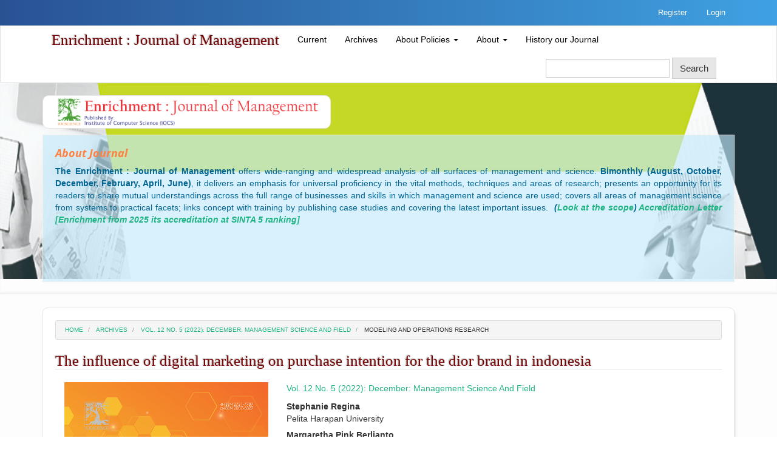

--- FILE ---
content_type: text/html; charset=utf-8
request_url: https://enrichment.iocspublisher.org/index.php/enrichment/article/view/989
body_size: 15735
content:


<!DOCTYPE html>
<html lang="en-US" xml:lang="en-US">
<head>
	<meta http-equiv="Content-Type" content="text/html; charset=utf-8">
	<meta name="viewport" content="width=device-width, initial-scale=1.0">
	<title>
		The influence of digital marketing on purchase intention for the dior brand in indonesia			| Enrichment : Journal of Management
			</title>
	<meta name="generator" content="The influence of digital marketing on purchase intention for the dior brand in indonesia			| Enrichment : Journal of Management - Academic Free ver 2.1 by openjournaltheme.com">
		
<meta name="generator" content="Open Journal Systems 3.1.2.4">
<meta name="google-site-verification" content="LYumW7X6kPi_kF40WRJGPZ84Dw_8m1FBlqpmvRiYqeI" />
<link rel="icon" href="https://enrichment.iocspublisher.org/public/journals/1/favicon_en_US.png">
<link rel="schema.DC" href="http://purl.org/dc/elements/1.1/" />
<meta name="DC.Creator.PersonalName" content="Stephanie Regina"/>
<meta name="DC.Creator.PersonalName" content="Margaretha Pink Berlianto"/>
<meta name="DC.Date.created" scheme="ISO8601" content="2022-12-30"/>
<meta name="DC.Date.dateSubmitted" scheme="ISO8601" content="2022-12-14"/>
<meta name="DC.Date.issued" scheme="ISO8601" content="2022-10-31"/>
<meta name="DC.Date.modified" scheme="ISO8601" content="2022-12-31"/>
<meta name="DC.Description" xml:lang="en" content="The digital world is growing, especially in digital marketing or social media. Thus, many brands immediately decide to explore social media and develop digital marketing strategies, the efficiency of which is tracked to increase improvement. This study aims to understand the influence of social media marketing, consumer attitude, nature of the message, brand equity, perceived social value, utilitarian value, and economic value on purchase intention of the Dior brand in Indonesia. This research is causal research using a descriptive quantitative approach. The population used in this study were people who had never shopped at Dior in Indonesia, while the sample taken was 240 people. This research is sourced from primary data obtained through questionnaires. The data analysis technique used in this research is Structural Equation Modeling (SEM) analysis using Partial Least Square (PLS) program. The results of this study indicate that brand equity and economic value positively affect purchase intention. Meanwhile, social media marketing, customer attitude, nature of the message, perceived social value, and utilitarian value do not affect purchase intention. The contribution of this research is expected to be a consideration and input for the Dior brand in Indonesia to increase the factors that influence purchase intention on the Dior brand."/>
<meta name="DC.Format" scheme="IMT" content="application/pdf"/>
<meta name="DC.Identifier" content="989"/>
<meta name="DC.Identifier.pageNumber" content="4500-4510"/>
<meta name="DC.Identifier.DOI" content="10.35335/enrichment.v12i5.989"/>
<meta name="DC.Identifier.URI" content="https://enrichment.iocspublisher.org/index.php/enrichment/article/view/989"/>
<meta name="DC.Language" scheme="ISO639-1" content="en"/>
<meta name="DC.Rights" content="Copyright (c) 2022 Stephanie Regina, Margaretha Pink Berlianto"/>
<meta name="DC.Rights" content=""/>
<meta name="DC.Source" content="Enrichment : Journal of Management"/>
<meta name="DC.Source.ISSN" content="2721-7787"/>
<meta name="DC.Source.Issue" content="5"/>
<meta name="DC.Source.Volume" content="12"/>
<meta name="DC.Source.URI" content="https://enrichment.iocspublisher.org/index.php/enrichment"/>
<meta name="DC.Subject" xml:lang="en" content="Digital Marketing"/>
<meta name="DC.Subject" xml:lang="en" content="Social Media"/>
<meta name="DC.Subject" xml:lang="en" content="Luxury Brand"/>
<meta name="DC.Subject" xml:lang="en" content="Dior"/>
<meta name="DC.Subject" xml:lang="en" content="Purchase Intention"/>
<meta name="DC.Title" content="The influence of digital marketing on purchase intention for the dior brand in indonesia"/>
<meta name="DC.Type" content="Text.Serial.Journal"/>
<meta name="DC.Type.articleType" content="Modeling and operations research"/>
<meta name="gs_meta_revision" content="1.1"/>
<meta name="citation_journal_title" content="Enrichment : Journal of Management"/>
<meta name="citation_journal_abbrev" content="1"/>
<meta name="citation_issn" content="2721-7787"/> 
<meta name="citation_author" content="Stephanie Regina"/>
<meta name="citation_author_institution" content="Pelita Harapan University"/>
<meta name="citation_author" content="Margaretha Pink Berlianto"/>
<meta name="citation_author_institution" content="Pelita Harapan University"/>
<meta name="citation_title" content="The influence of digital marketing on purchase intention for the dior brand in indonesia"/>
<meta name="citation_date" content="2022/12/30"/>
<meta name="citation_volume" content="12"/>
<meta name="citation_issue" content="5"/>
<meta name="citation_firstpage" content="4500"/>
<meta name="citation_lastpage" content="4510"/>
<meta name="citation_doi" content="10.35335/enrichment.v12i5.989"/>
<meta name="citation_abstract_html_url" content="https://enrichment.iocspublisher.org/index.php/enrichment/article/view/989"/>
<meta name="citation_language" content="en"/>
<meta name="citation_keywords" xml:lang="en" content="Digital Marketing"/>
<meta name="citation_keywords" xml:lang="en" content="Social Media"/>
<meta name="citation_keywords" xml:lang="en" content="Luxury Brand"/>
<meta name="citation_keywords" xml:lang="en" content="Dior"/>
<meta name="citation_keywords" xml:lang="en" content="Purchase Intention"/>
<meta name="citation_pdf_url" content="https://enrichment.iocspublisher.org/index.php/enrichment/article/download/989/787"/>
	<link rel="stylesheet" href="https://enrichment.iocspublisher.org/index.php/enrichment/$$$call$$$/page/page/css?name=bootstrap" type="text/css" /><link rel="stylesheet" href="https://enrichment.iocspublisher.org/plugins/themes/academic_free/styles/academic_free.css?v=3.1.2.4" type="text/css" /><link rel="stylesheet" href="https://enrichment.iocspublisher.org/plugins/themes/academic_free/styles/header/blue.css?v=3.1.2.4" type="text/css" /><link rel="stylesheet" href="https://enrichment.iocspublisher.org/plugins/generic/orcidProfile/css/orcidProfile.css?v=3.1.2.4" type="text/css" /><link rel="stylesheet" href="https://enrichment.iocspublisher.org/public/journals/1/styleSheet.css?v=3.1.2.4" type="text/css" />
</head>
<body class="pkp_page_article pkp_op_view has_site_logo">
	<div class="pkp_structure_page">

		<nav id="accessibility-nav" class="sr-only" role="navigation" aria-labelled-by="accessible-menu-label">
			<div id="accessible-menu-label">
				Quick jump to page content
			</div>
			<ul>
			  <li><a href="#main-navigation">Main Navigation</a></li>
			  <li><a href="#main-content">Main Content</a></li>
			  <li><a href="#sidebar">Sidebar</a></li>
			</ul>
		</nav>

				<header class="navbar navbar-default" id="headerNavigationContainer" role="banner">

						<div class="user_navigation">
			<div class="container">
				<div class="row">
					<nav aria-label="User Navigation">
						
				<ul id="navigationUser" class="nav nav-pills tab-list pull-right">
														<li class="">
				<a href="https://enrichment.iocspublisher.org/index.php/enrichment/user/register">
					Register
									</a>
							</li>
														<li class="">
				<a href="https://enrichment.iocspublisher.org/index.php/enrichment/login">
					Login
									</a>
							</li>
										</ul>
		
					</nav>
				</div><!-- .row -->
			</div><!-- .container-fluid -->
			</div>


			<div class="site_header">
			<div class="container">

				<div class="navbar-header">

										<button type="button" class="navbar-toggle collapsed" data-toggle="collapse" data-target="#nav-menu" aria-expanded="false" aria-controls="navbar">
						<span class="sr-only">Toggle navigation</span>
						<span class="icon-bar"></span>
						<span class="icon-bar"></span>
						<span class="icon-bar"></span>
					</button>

																<div class="site-name">
																
													<a href="															https://enrichment.iocspublisher.org/index.php/index
													" class="navbar-brand">Enrichment : Journal of Management</a>
																	</div>
					
				</div>

								
									<nav id="nav-menu" class="navbar-collapse collapse" aria-label="Site Navigation">
																	
				<ul id="main-navigation" class="nav navbar-nav">
														<li class="">
				<a href="https://enrichment.iocspublisher.org/index.php/enrichment/issue/current">
					Current
									</a>
							</li>
														<li class="">
				<a href="https://enrichment.iocspublisher.org/index.php/enrichment/issue/archive">
					Archives
									</a>
							</li>
																												<li class=" dropdown">
				<a href="https://enrichment.iocspublisher.org/index.php/enrichment/p" class="dropdown-toggle" data-toggle="dropdown" role="button" aria-haspopup="true" aria-expanded="false">
					About Policies
											<span class="caret"></span>
									</a>
									<ul class="dropdown-menu ">
																					<li class="">
									<a href="https://enrichment.iocspublisher.org/index.php/enrichment/ICP">
										Informed Consent policy
									</a>
								</li>
																												<li class="">
									<a href="https://enrichment.iocspublisher.org/index.php/enrichment/animal">
										Policies on Conflict of Interest, Human and Animal rights, and Informed Consent
									</a>
								</li>
																												<li class="">
									<a href="https://enrichment.iocspublisher.org/index.php/enrichment/pri">
										Privacy Policy
									</a>
								</li>
																												<li class="">
									<a href="https://enrichment.iocspublisher.org/index.php/enrichment/obli">
										Author's Rights and Obligations
									</a>
								</li>
																												<li class="">
									<a href="https://enrichment.iocspublisher.org/index.php/enrichment/rpp">
										Peer Review Policy
									</a>
								</li>
																												<li class="">
									<a href="https://enrichment.iocspublisher.org/index.php/enrichment/pe">
										Publishing Ethics
									</a>
								</li>
																												<li class="">
									<a href="https://enrichment.iocspublisher.org/index.php/enrichment/sic">
										Statement of Informed Consent
									</a>
								</li>
																												<li class="">
									<a href="https://enrichment.iocspublisher.org/index.php/enrichment/sap">
										Self-Archiving Policies
									</a>
								</li>
																												<li class="">
									<a href="https://enrichment.iocspublisher.org/index.php/enrichment/ppol">
										Plagiarism Policy
									</a>
								</li>
																												<li class="">
									<a href="https://enrichment.iocspublisher.org/index.php/enrichment/li">
										License Information
									</a>
								</li>
																												<li class="">
									<a href="https://enrichment.iocspublisher.org/index.php/enrichment/eprp">
										Editorial & Peer Review Process
									</a>
								</li>
																												<li class="">
									<a href="https://enrichment.iocspublisher.org/index.php/enrichment/step">
										Publishing with Iocspublisher: step-by-step
									</a>
								</li>
																												<li class="">
									<a href="https://enrichment.iocspublisher.org/index.php/enrichment/EP">
										Editorial Policies
									</a>
								</li>
																												<li class="">
									<a href="https://enrichment.iocspublisher.org/index.php/enrichment/ASP">
										Advertising Policy
									</a>
								</li>
																												<li class="">
									<a href="https://enrichment.iocspublisher.org/index.php/enrichment/pp">
										Policy of Screening for Plagiarism
									</a>
								</li>
																												<li class="">
									<a href="https://enrichment.iocspublisher.org/index.php/enrichment/CRCR">
										Corrections, Retractions & Expressions of Concern
									</a>
								</li>
																												<li class="">
									<a href="https://enrichment.iocspublisher.org/index.php/enrichment/DSP">
										Data Sharing Solicy
									</a>
								</li>
																		</ul>
							</li>
																					<li class=" dropdown">
				<a href="https://enrichment.iocspublisher.org/index.php/enrichment/about" class="dropdown-toggle" data-toggle="dropdown" role="button" aria-haspopup="true" aria-expanded="false">
					About
											<span class="caret"></span>
									</a>
									<ul class="dropdown-menu ">
																					<li class="">
									<a href="https://enrichment.iocspublisher.org/index.php/enrichment/about">
										About the Journal
									</a>
								</li>
																												<li class="">
									<a href="https://enrichment.iocspublisher.org/index.php/enrichment/about/submissions">
										Submissions
									</a>
								</li>
																												<li class="">
									<a href="https://enrichment.iocspublisher.org/index.php/enrichment/about/editorialTeam">
										Editorial Team
									</a>
								</li>
																												<li class="">
									<a href="https://enrichment.iocspublisher.org/index.php/enrichment/about/privacy">
										Privacy Statement
									</a>
								</li>
																												<li class="">
									<a href="https://enrichment.iocspublisher.org/index.php/enrichment/about/contact">
										Contact
									</a>
								</li>
																		</ul>
							</li>
														<li class="">
				<a href="https://enrichment.iocspublisher.org/index.php/enrichment/histori">
					History our Journal
									</a>
							</li>
			</ul>
		
				

																			<div class="pull-md-right">
								<form class="navbar-form navbar-left" role="search" method="post" action="https://enrichment.iocspublisher.org/index.php/enrichment/search/search">
  <div class="form-group">
    <input class="form-control" name="query" value="" type="text" aria-label="Search Query" placeholder="">
  </div>
  <button type="submit" class="btn btn-default">Search</button>
</form>
							</div>
											</nav>
				
			</div><!-- .pkp_head_wrapper -->

			</div>


		</header><!-- .pkp_structure_head -->



		<div class="row journal_index">


			<div class="container">
				<div class="col-md-5 site_logo">
					
															<img style='width:100%; border="0"' src="https://enrichment.iocspublisher.org/public/journals/1/pageHeaderLogoImage_en_US.png" alt="Page Header Logo">
									</div>	
				
				
			</div>	



			
				<div class="container">
					<div class="col-md-12 about_journal">
						<h1>About Journal </h1>
						<p>
						<p align="justify"><strong>The Enrichment : Journal of Management</strong> offers wide-ranging and widespread analysis of all surfaces of management and science. <strong>Bimonthly (August, October, December, February, April, June)</strong>, it delivers an emphasis for universal proficiency in the vital methods, techniques and areas of research; presents an opportunity for its readers to share mutual understandings across the full range of businesses and skills in which management and science are used; covers all areas of management science from systems to practical facets; links concept with training by publishing case studies and covering the latest important issues.<strong><em> &nbsp;(<a href="http://enrichment.iocspublisher.org/index.php/enrichment/EP#focusAndScope">Look at the scope</a>) <a href="https://okh.uin-malang.ac.id/wp-content/uploads/2022/11/SK-Hasil-Penetapan-Akreditasi-Jurnal-Ilmiah-Periode-II-Tahun-2020.pdf" target="_blank" rel="noopener">Accreditation Letter [Enrichment from 2025 its accreditation at SINTA 5 ranking]</a></em></strong></p>
<p>&nbsp;</p>
<p>&nbsp;</p>
						</p>
					</div>
				</div>



			


		</div>	

				<div class="pkp_structure_content container main_content">
				<main class="pkp_structure_main col-xs-12 col-sm-10  col-md-12  " role="main">

<div class="page page_article">
			<nav class="cmp_breadcrumbs" role="navigation" aria-label="You are here:">
	<ol class="breadcrumb">
		<li>
			<a href="https://enrichment.iocspublisher.org/index.php/enrichment/index">
				Home
			</a>
		</li>
		<li>
			<a href="https://enrichment.iocspublisher.org/index.php/enrichment/issue/archive">
				Archives
			</a>
		</li>
		<li>
			<a href="https://enrichment.iocspublisher.org/index.php/enrichment/issue/view/26">
				Vol. 12 No. 5 (2022): December: Management Science And Field
			</a>
		</li>
		<li class="active">
							Modeling and operations research
					</li>
	</ol>
</nav>
	
		
  
<article class="article-details">
	<header>
		<h1 class="page-header">
			The influence of digital marketing on purchase intention for the dior brand in indonesia
			
		
		</h1>
	</header>

	<div class="row">


		<section class="article-sidebar col-md-4">

		

						<h2 class="sr-only">##plugins.themes.academic_pro.article.sidebar##</h2>

										<div class="cover-image">
											<a href="https://enrichment.iocspublisher.org/index.php/enrichment/issue/view/26">
							<img class="img-responsive" src="https://enrichment.iocspublisher.org/public/journals/1/cover_issue_26_en_US.png">
						</a>
									</div>
			
			

		

			<div class="list-group">

													<div class="list-group-item date-published">
						<strong>Published</strong>
						Dec 30, 2022
					</div>
				
																																																													<div class="list-group-item doi">
														<span class="doi_logo"> </span>
							<a class="doi_link" href="https://doi.org/10.35335/enrichment.v12i5.989">
								https://doi.org/10.35335/enrichment.v12i5.989
							</a>
						</div>
																					</div>

			
								<div class="panel panel-default galley_list">
						<div class="panel-heading">
							<i class="fa fa-download"> </i> Download
						</div>
						<div class="panel-body">
																									<div class="download">
																																											
	
		

<a class="galley-link   pdf" href="https://enrichment.iocspublisher.org/index.php/enrichment/article/view/989/787">

		
	PDF

	</a>
																														</div>
														</div>
				</div>

												<div class="panel panel-default galley_list">
						<div class="panel-heading">
							<i class="fa fa-bar-chart"> </i> Statistic
						</div>
						<div class="panel-body">					
							<div class="item downloads_chart">
	<h3 class="label">
		Downloads
	</h3>
	<div class="value">
		<canvas class="usageStatsGraph" data-object-type="PublishedArticle" data-object-id="989"></canvas>
		<div class="usageStatsUnavailable" data-object-type="PublishedArticle" data-object-id="989">
			Download data is not yet available.
		</div>
	</div>
</div>

						</div>
				</div>
				
			
		

		</section><!-- .article-sidebar -->

		<div class="col-md-8">
			<section class="article-main">
				
								<div class="issue_detail">			
				<a class="title" href="https://enrichment.iocspublisher.org/index.php/enrichment/issue/view/26">
				Vol. 12 No. 5 (2022): December: Management Science And Field
				</a>
				</div>


								<h2 class="sr-only">##plugins.themes.academic_pro.article.main##</h2>

									<div class="authors">
													<div class="author">
							<i class="fa fa-user"> </i>
								<strong>Stephanie Regina</strong>
																	<div class="article-author-affilitation">
										Pelita Harapan University
									</div>
																							</div>
													<div class="author">
							<i class="fa fa-user"> </i>
								<strong>Margaretha Pink Berlianto</strong>
																	<div class="article-author-affilitation">
										Pelita Harapan University
									</div>
																							</div>
											</div>
				
													<div class="article-summary" id="summary">
						<h2>Abstract</h2>
						<div class="article-abstract">
							<p>The digital world is growing, especially in digital marketing or social media. Thus, many brands immediately decide to explore social media and develop digital marketing strategies, the efficiency of which is tracked to increase improvement. This study aims to understand the influence of social media marketing, consumer attitude, nature of the message, brand equity, perceived social value, utilitarian value, and economic value on purchase intention of the Dior brand in Indonesia. This research is causal research using a descriptive quantitative approach. The population used in this study were people who had never shopped at Dior in Indonesia, while the sample taken was 240 people. This research is sourced from primary data obtained through questionnaires. The data analysis technique used in this research is Structural Equation Modeling (SEM) analysis using Partial Least Square (PLS) program. The results of this study indicate that brand equity and economic value positively affect purchase intention. Meanwhile, social media marketing, customer attitude, nature of the message, perceived social value, and utilitarian value do not affect purchase intention. The contribution of this research is expected to be a consideration and input for the Dior brand in Indonesia to increase the factors that influence purchase intention on the Dior brand.</p>
						</div>
					</div>
				
								
				

			</section><!-- .article-main -->

			<section class="article-more-details">

								<h2 class="sr-only">##plugins.themes.academic_pro.article.details##</h2>

			
																																					


								

			

								
																																		
														<div class="panel panel-default how-to-cite">
						<div class="panel-heading">
							<i class="fa fa-file-text"> </i>  How to Cite
						</div>
						<div class="panel-body">
							<div id="citationOutput" role="region" aria-live="polite">
								<div class="csl-bib-body">
  <div class="csl-entry">Regina, S., &#38; Berlianto, M. P. (2022). The influence of digital marketing on purchase intention for the dior brand in indonesia. <i>Enrichment : Journal of Management</i>, <i>12</i>(5), 4500-4510. https://doi.org/10.35335/enrichment.v12i5.989</div>
</div>
							</div>
							<div class="btn-group">
							  <button type="button" class="btn btn-default dropdown-toggle" data-toggle="dropdown" aria-controls="cslCitationFormats">
							    More Citation Formats
									<span class="caret"></span>
							  </button>
							  <ul class="dropdown-menu" role="menu">
																			<li>
											<a
												aria-controls="citationOutput"
												href="https://enrichment.iocspublisher.org/index.php/enrichment/citationstylelanguage/get/acm-sig-proceedings?submissionId=989"
												data-load-citation
												data-json-href="https://enrichment.iocspublisher.org/index.php/enrichment/citationstylelanguage/get/acm-sig-proceedings?submissionId=989&amp;return=json"
											>
												ACM
											</a>
										</li>
																			<li>
											<a
												aria-controls="citationOutput"
												href="https://enrichment.iocspublisher.org/index.php/enrichment/citationstylelanguage/get/acs-nano?submissionId=989"
												data-load-citation
												data-json-href="https://enrichment.iocspublisher.org/index.php/enrichment/citationstylelanguage/get/acs-nano?submissionId=989&amp;return=json"
											>
												ACS
											</a>
										</li>
																			<li>
											<a
												aria-controls="citationOutput"
												href="https://enrichment.iocspublisher.org/index.php/enrichment/citationstylelanguage/get/apa?submissionId=989"
												data-load-citation
												data-json-href="https://enrichment.iocspublisher.org/index.php/enrichment/citationstylelanguage/get/apa?submissionId=989&amp;return=json"
											>
												APA
											</a>
										</li>
																			<li>
											<a
												aria-controls="citationOutput"
												href="https://enrichment.iocspublisher.org/index.php/enrichment/citationstylelanguage/get/associacao-brasileira-de-normas-tecnicas?submissionId=989"
												data-load-citation
												data-json-href="https://enrichment.iocspublisher.org/index.php/enrichment/citationstylelanguage/get/associacao-brasileira-de-normas-tecnicas?submissionId=989&amp;return=json"
											>
												ABNT
											</a>
										</li>
																			<li>
											<a
												aria-controls="citationOutput"
												href="https://enrichment.iocspublisher.org/index.php/enrichment/citationstylelanguage/get/chicago-author-date?submissionId=989"
												data-load-citation
												data-json-href="https://enrichment.iocspublisher.org/index.php/enrichment/citationstylelanguage/get/chicago-author-date?submissionId=989&amp;return=json"
											>
												Chicago
											</a>
										</li>
																			<li>
											<a
												aria-controls="citationOutput"
												href="https://enrichment.iocspublisher.org/index.php/enrichment/citationstylelanguage/get/harvard-cite-them-right?submissionId=989"
												data-load-citation
												data-json-href="https://enrichment.iocspublisher.org/index.php/enrichment/citationstylelanguage/get/harvard-cite-them-right?submissionId=989&amp;return=json"
											>
												Harvard
											</a>
										</li>
																			<li>
											<a
												aria-controls="citationOutput"
												href="https://enrichment.iocspublisher.org/index.php/enrichment/citationstylelanguage/get/ieee?submissionId=989"
												data-load-citation
												data-json-href="https://enrichment.iocspublisher.org/index.php/enrichment/citationstylelanguage/get/ieee?submissionId=989&amp;return=json"
											>
												IEEE
											</a>
										</li>
																			<li>
											<a
												aria-controls="citationOutput"
												href="https://enrichment.iocspublisher.org/index.php/enrichment/citationstylelanguage/get/modern-language-association?submissionId=989"
												data-load-citation
												data-json-href="https://enrichment.iocspublisher.org/index.php/enrichment/citationstylelanguage/get/modern-language-association?submissionId=989&amp;return=json"
											>
												MLA
											</a>
										</li>
																			<li>
											<a
												aria-controls="citationOutput"
												href="https://enrichment.iocspublisher.org/index.php/enrichment/citationstylelanguage/get/turabian-fullnote-bibliography?submissionId=989"
												data-load-citation
												data-json-href="https://enrichment.iocspublisher.org/index.php/enrichment/citationstylelanguage/get/turabian-fullnote-bibliography?submissionId=989&amp;return=json"
											>
												Turabian
											</a>
										</li>
																			<li>
											<a
												aria-controls="citationOutput"
												href="https://enrichment.iocspublisher.org/index.php/enrichment/citationstylelanguage/get/vancouver?submissionId=989"
												data-load-citation
												data-json-href="https://enrichment.iocspublisher.org/index.php/enrichment/citationstylelanguage/get/vancouver?submissionId=989&amp;return=json"
											>
												Vancouver
											</a>
										</li>
																  </ul>
							</div>
						</div>
					</div>
				

				

													<div class="article-references">
						<h2><i class="fa fa-bookmark-o text-primary"> </i> References</h2>
						<div class="article-references-content">
							Aaker DA. Managing brand equity. New York: The Free Press; 1991.<br />
Arnett, G. (2019, December 9). The evolution of luxury’s digital marketing playbook. Vogue Business. <br />
Asselin, C. (2019). Interview Luxe : Les Générations Y et Z ont contribué à 100% de la progression du marché du luxe en 2018. Digimind. <br />
Asselin, C. (2018). 10 tendances	pour le luxe en 2019. Digimind. <br />
Atwal, G., & Williams, A. (2017). Luxury brand marketing–the experience is everything! In Advances in luxury brand management (pp. 43-57). Palgrave Macmillan, Cham.<br />
Bain & Company, D’Arpizio, C., Levato, F., & de Montgolfier, J. (2019, January). The Future of Luxury: A Look into Tomorrow to Understand Today. <br />
Baltes, L. P. (2016). Digital marketing mix specific to the IT Field. Bulletin of  the Transilvania University of Brasov. Economic Sciences. Series V, 9(1), 33.<br />
Balteș, L.P. (2015). Content marketing - the fundamental tool of digital marketing. Bulletin of the Transilvania University of Brasov. Series V : Economic Sciences, 111-118.<br />
Batat, W.,& Frochot,I. (2014). Marketing expérientiel:comment concevoir et stimuler l'expérience client. Dunod.<br />
Batat, W. (2017). Luxe et expérience client. Dunod.<br />
Batat, W. (2019). Digital Luxury: Transforming Brands and Consumer Experiences. SAGE Publications Limited.<br />
Batat, W. (2019). Experiential Marketing: Consumer Behavior, Customer Experience and The 7Es. Routledge.<br />
Batat, W. (2019). The new luxury experience. Springer International Publishing.<br />
Bastien, V., & Kapferer, J. N. (2012). Luxe oblige. Editions Eyrolles.<br />
Bian, Q., & Forsythe, S. (2012). Purchase intention for luxury brands: A cross cultural comparison. Journal of Business Research, 65(10), 1443-1451.<br />
Boudet, J., Gregg, B., Heller, J., & Tufft, C. (2017). The heartbeat of modern marketing: Data activation & personalization.<br />
Bousquet, M. (2019). L'impact du digital dans l'évolution des stratégies des marques du secteur du luxe.<br />
Brun, A. (2017). Luxury as a Construct: An Evolutionary Perspective. In New Luxury Management: Creating and Managing Sustainable Value Across the Organization (pp. 1–17). Palgrave Macmillan.<br />
Burmann C, Jost-Benz M, Riley N. Towards an identity-based brand equity model. Journal of Business Research 2009;62:390–7<br />
Cavender, R. (2013). Management of a luxury brand: dimensions and sub-variables from a case study of LVMH. Journal of Fashion Marketing and Management. <br />
Chaffey, D., & Ellis-Chadwick, F. (2012). Digital Marketing: Strategy, Implementation and Practice (5th ed.). Pearson.<br />
Chaffey, D., & Smith, P. R. (2017). Digital marketing excellence: planning, optimizing and integrating online marketing. Taylor & Francis.<br />
Chaffey, D. (2019). Digital marketing. Pearson UK.<br />
Chevalier, M., & Mazzalovo, G. (2015). Management et Marketing du luxe-3e éd. Dunod. <br />
Chung, M., Ko, E., Joung, H., & Kim, S. J. (2018). Chatbot e-service and customer satisfaction regarding luxury brands. Journal of Business Research.<br />
Cissé-Depardon, K., & Zouari, S. (2016). Les marques de luxe à la conquête des blogs personnels de mode. Décisions Marketing, (83), 67-96.<br />
Corbellini, E., & Saviolo, S. (2009). Managing Fashion and Luxury Companies. Rizzoli Etas.<br />
Dastane, O. (2020). Impact of digital marketing on online purchase intention: Mediation effect of customer relationship management. Journal of Asian Business Strategy, DOI, 10, 142-158.<br />
D’Anolfo, M., Amatulli, C., De Angelis, M., & Pino, G. (2017). Luxury, sustainability, and corporate social responsibility: Insights from fashion luxury case studies and consumers’ perceptions. In Sustainable management of luxury (pp. 427-448). Springer, Singapore.<br />
Deloitte. (2016). Global Powers of Luxury Goods 2016 - Disciplined innovation. <br />
Du Plessis, C. (2017). The role of content marketing in social media content communities. South African Journal of Information Management, 19(1), 1-7.<br />
Dubois, B., Czellar, S., & Laurent, G. (2005). Consumer segments based on attitudes toward luxury: empirical evidence from twenty countries. Marketing letters, 16(2), 115-128.<br />
El Mouqtafi, F., & Barzi, R. (2018). La valeur perçue de la marque de luxe par le consommateur. Recherches et Pratiques Marketing, (3).<br />
El Mouqtafi, & Barzi, R. (2018). L’impact des facteurs d’achat sur la valeur perçue de la marque de luxe par le consommateur proposition d’un modèle. Public & Nonprofit Management Review, 3(1).<br />
Fionda, A. M., & Moore, C. M. (2009). The anatomy of the luxury fashion brand. Journal of brand Management, 16(5-6), 347-363.<br />
Godey, B., Manthiou, A., Pederzoli, D., Rokka, J., Aiello, G., Donvito, R., & Singh, R. (2016). Social media marketing efforts of luxury brands: Influence on brand equity and consumer behavior. Journal of business research, 69(12), 5833-5841.<br />
Hair, J. F., Anderson, R. E., Babin, B. J., & Black, W. C. (2010). Multivariate data analysis: A global perspective (Vol. 7).<br />
Halligan, B., & Shah, D. (2014). Inbound Marketing, Revised and Updated: Attract, Engage, and Delight Customers Online. John Wiley & Sons.<br />
Heine, K., & Berghaus, B. (2014). Luxury goes digital: how to tackle the digital luxury brand– consumer touchpoints. Journal of Global Fashion Marketing, 5(3), 223-234.<br />
Hollebeek, L. D., Glynn, M. S., & Brodie, R. J. (2014). Consumer brand engagement in social media: Conceptualization, scale development and validation. Journal of interactive marketing, 28(2), 149-165.<br />
Jogiasra, M. R. (2017, September). Digital Luxury: How Digital Integration Can Add Value to the Luxury Shopping Experience <br />
Kannan, P. K. (2017). Digital marketing: A framework, review and research  agenda. International Journal of Research in Marketing, 34(1), 22-45.<br />
Kapferer, J. N. (1998). Why are we seduced by luxury brands?. Journal of Brand Management, 6(1), 44-49.<br />
Kapferer, J. N., & Michaut, A. (2015, January). Corporate Sustainability in Fashion and Luxury Companies.<br />
Kapferer, J. N. (2016). Luxe : Nouveaux challenges, nouveaux challengers. Editions Eyrolles.<br />
Keller, K. L. (2017). Managing the growth tradeoff: Challenges and opportunities in luxury branding. In Advances in luxury brand management (pp. 179-198). Palgrave Macmillan, Cham.<br />
Kim, A. J., & Ko, E. (2010). Impacts of luxury fashion brand’s social media marketing on customer relationship and purchase intention. Journal of Global Fashion Marketing, 1(3), 164-171.<br />
Kim, A. J., & Ko, E. (2012). Do social media marketing activities enhance customer equity? An empirical study of luxury fashion brand. Journal of Business research, 65(10), 1480- 1486.<br />
Kim, K. H., Ko, E., Xu, B., & Han, Y. (2012). Increasing customer equity of luxury fashion brands through nurturing consumer attitude. Journal of Business Research, 65(10), 1495- 1499.<br />
Kim M, Kim S, Lee Y. The effect of distribution channel diversification of foreign luxury fashion brand on consumers' brand value and loyalty in Korean market. Journal of Retailing and Consumer Services 2010;17(4):286–93.<br />
King, A. B. (2008). Website optimization. " O'Reilly Media, Inc.".<br />
Kingsnorth, S. (2019). Digital Marketing Strategy: An Integrated Approach to Online Marketing (2nd edition ed.). Kogan Page.<br />
Lambert, N. (2018), Advanced Strategic Marketing, Louvain School of Management <br />
Li, G., Li, G., & Kambele, Z. (2012). Luxury fashion brand consumers in China: Perceived value, fashion lifestyle, and willingness to pay. Journal of business research, 65(10), 1516-1522.<br />
McKinsey & Company, Bu, L., Durand, B., Kim, A., & Yamakawa, N. (2017, April). Chinese luxury consumers: More global, more demanding, still spending. <br />
McKinsey&Company, A. Achille, N. Remy, & S. Marchessou, (2018, January). The age of digital Darwinism. <br />
McKinsey&Company, Dauriz, L., Remy, N., & Sandri, N. (2014). Luxury shopping in the digital age. <br />
McKinsey & Company. (2019, April). How young Chinese consumers are reshaping global luxury. <br />
Mirabi, V., Akbariyeh, H., & Tahmasebifard, H. (2015). A study of factors affecting on customers purchase intention. Journal of Multidisciplinary Engineering Science and Technology (JMEST), 2(1), 267-273.<br />
Morris, N. (2009). Understanding digital marketing: marketing strategies for engaging the digital generation.<br />
Netemeyer RG, Krishnan B, Pullig C, Wang G, Yagci M, Dean D, Ricks J, Wirth F. Developing and validating measures of facets of customer-based brand equity. Journal of Business Research 2004;57:209–24.<br />
N. B. Truong, K. Sun, G. M. Lee and Y. Guo, "GDPR-Compliant Personal Data Management: A Blockchain-Based Solution," in IEEE Transactions on Information Forensics and Security, vol. 15, pp. 1746-1761, 2020, doi: 10.1109/TIFS.2019.2948287.<br />
Okonkwo, U. (2009). The luxury brand strategy challenge. Journal of brand management, 16(5-6), 287-289.<br />
Okonkwo, U. (2010). Luxury Online: Styles, Systems, Strategies. Palgrave <br />
Macmillan. Okonkwo, U. (2016). Luxury fashion branding: trends, tactics, techniques. Springer.<br />
Ozuem, W., & Azemi, Y. (2017). Digital Marketing Strategies for Fashion and Luxury Brands.<br />
Ozuem, W., Patten, E., & Azemi, Y. (Eds.). (2019). Harnessing omni-channel marketing strategies for fashion and luxury brands. Universal-Publishers.<br />
Patrutiu-Baltes, L. (2016). Inbound Marketing-the most important digital marketing strategy. Bulletin of the Transilvania University of Brasov. Economic Sciences. Series V, 9(2), 61.<br />
Phan, M., Thomas, R., & Heine, K. (2011). Social media and luxury brand management: The case of Burberry. Journal of Global Fashion Marketing, 2(4), 213-222.<br />
Phau I, Prendergast G. Consuming luxury brands: the relevance of the 'Rarity Principle'. Journal of Brand Management 2000;8(2):122–38.<br />
Saarijarvi, H. (2012). Customer Relationship Management: The Evolving Role of Customer Data. In H. Karjaluoto & H. Kuusela (Eds.), Marketing dynamism & sustainability (pp. 505–515). Springer.<br />
Sahni, N. S., Wheeler, S. C., & Chintagunta, P. (2018). Personalization in email marketing: The role of noninformative advertising content. Marketing Science, 37(2), 236-258.<br />
Sean Hyun, S., & Kim, W. (2011). Dimensions of brand equity in the chain restaurant industry. Cornell Hospitality Quarterly, 52(4), 429-437.<br />
Saunders, M., Lewis, P., & Thornhill, A. (2007). Research methods for business students (4th ed.). Prentice Hall. <br />
Tiago, M. T. P. M. B., & Veríssimo, J. M. C. (2014). Digital marketing and social media: Why bother?. Business horizons, 57(6), 703-708.<br />
Todor, R. D. (2016). Blending traditional and digital marketing. Bulletin of the Transilvania University of Brasov. Economic Sciences. Series V, 9(1), 51.<br />
Varndell, D. (2014). Learn SEO: Beginners Guide to Search Engine Optimization-Volume 1.<br />
Vigneron F, Johnson LW. A review and a conceptual framework of prestige-seeking consumer behavior. Academy of Marketing Science Review 1999;1:1-14.<br />
Vigneron F, Johnson LW. Measuring perceptions of brand luxury. Journal of Brand Management 2004;11(6):484–503.<br />
Vinerean, S. (2019). Social media marketing efforts of luxury brands on Instagram.<br />
Wiedman KP, Hennigs N, Siebels A. Measuring consumers' luxury value perception: a cross-cultural framework. Academy of Marketing Science Review 2007;7:1-21<br />
Wiedmann, K.-P., & Hennigs, N. (2012). Luxury Marketing: A Challenge for Theory and Practice. In Luxury Marketing: A Challenge for Theory and Practice (pp. 22–42). Springer Gabler.<br />
Yoo B, Donthu N. Developing and validating a multidimensional consumer-based brand equity scale. Journal of Business Research 2001;52:1-14.
						</div>
					</div>
				
			</section><!-- .article-details -->
		</div><!-- .col-md-8 -->
	</div><!-- .row -->
</article>

	<div id="articlesBySameAuthorList">
						<h3>Most read articles by the same author(s)</h3>

			<ul>
																													<li>
													Michele Gracia  Rusli,
													Margaretha Pink  Berlianto,
												<a href="https://enrichment.iocspublisher.org/index.php/enrichment/article/view/442">
							Antecedents of Satisfaction and Loyalty Towards In-App Purchase Intention for Indonesian Genshin Impact Players
						</a>,
						<a href="https://enrichment.iocspublisher.org/index.php/enrichment/issue/view/23">
							Enrichment : Journal of Management: Vol. 12 No. 2 (2022): Management Science and Field
						</a>
					</li>
																													<li>
													Amellia Mel,
													Margaretha Pink Berlianto,
												<a href="https://enrichment.iocspublisher.org/index.php/enrichment/article/view/987">
							Factors that affect customer satisfaction and brand loyalty for the apple brand in indonesia
						</a>,
						<a href="https://enrichment.iocspublisher.org/index.php/enrichment/issue/view/26">
							Enrichment : Journal of Management: Vol. 12 No. 5 (2022): December: Management Science And Field
						</a>
					</li>
							</ul>
			<div id="articlesBySameAuthorPages">
				
			</div>
			</div>


</div><!-- .page -->

	</main>

			</div><!-- pkp_structure_content -->





	<footer class="footer" role="contentinfo">
		



		<div class="container">

			<div class="row">
				
				<div class="col-md-4">
															<img style='width:100%; border="0"' src="https://enrichment.iocspublisher.org/public/journals/1/pageHeaderLogoImage_en_US.png" alt="Page Header Logo">
									</div>
				
									<table border="0">
<tbody>
<tr>
<td valign="top">
<h3>Enrichment : Journal of Management</h3>
<br><strong>Institute of Computer Science (IOCS)</strong><br>Alamat: Perumahan Romeby Lestari Blok C, No C14 Deliserdang, Sumatera Utara, Indonesia<br>email : enrichment@iocspublisher.org
<p><img src="https://licensebuttons.net/l/by-nc/3.0/88x31.png"> <strong><br>Enrichment : Journal of Management</strong><strong>&nbsp;</strong><br>is licensed under a&nbsp;<a style="text-decoration: none;" href="https://creativecommons.org/licenses/by-nc/4.0/">Creative Commons Attribution-NonCommercial 4.0 International License (CC BY-NC 4.0).</a></p>
</td>
<td valign="top">
<h3>Policies and Regulations Link</h3>
<ul>
<li class="show" style="list-style-type: none;">
<ul type="disc">
<li class="show"><a style="text-decoration: none;" href="http://enrichment.iocspublisher.org/index.php/enrichment/ASP">Advertising Policy</a></li>
<li class="show"><a style="text-decoration: none;" href="http://enrichment.iocspublisher.org/index.php/enrichment/obli">Author's Rights and Obligations</a></li>
<li class="show"><a style="text-decoration: none;" href="http://enrichment.iocspublisher.org/index.php/enrichment/CRCR">Corrections, Retractions &amp; Expressions of Concern</a></li>
<li class="show"><a style="text-decoration: none;" href="http://enrichment.iocspublisher.org/index.php/enrichment/eprp">Editorial &amp; Peer Review Process</a></li>
<li class="show"><a style="text-decoration: none;" href="http://enrichment.iocspublisher.org/index.php/enrichment/EP">Editorial Policies</a></li>
<li class="show"><a style="text-decoration: none;" href="http://enrichment.iocspublisher.org/index.php/enrichment/DSP">Data Sharing Solicy</a></li>
<li class="show"><a style="text-decoration: none;" href="http://enrichment.iocspublisher.org/index.php/enrichment/fxf">Appreciation For The Author</a></li>
<li class="show"><a style="text-decoration: none;" href="http://enrichment.iocspublisher.org/index.php/enrichment/ICP">Informed Consent policy</a></li>
<li class="show"><a style="text-decoration: none;" href="http://enrichment.iocspublisher.org/index.php/enrichment/li">License Information</a></li>
<li class="show"><a style="text-decoration: none;" href="http://enrichment.iocspublisher.org/index.php/enrichment/rpp">Peer Review Policy</a></li>
<li class="show"><a style="text-decoration: none;" href="http://enrichment.iocspublisher.org/index.php/enrichment/ppol">Plagiarism Policy</a></li>
<li class="show"><a style="text-decoration: none;" href="http://enrichment.iocspublisher.org/index.php/enrichment/pri">Privacy Policy</a></li>
<li class="show"><a style="text-decoration: none;" href="http://enrichment.iocspublisher.org/index.php/enrichment/pe">Publishing Ethics</a></li>
<li class="show"><a style="text-decoration: none;" href="http://enrichment.iocspublisher.org/index.php/enrichment/step">Publishing with Iocspublisher: step-by-step</a></li>
<li class="show"><a style="text-decoration: none;" href="http://enrichment.iocspublisher.org/index.php/enrichment/pp">Policy of Screening for Plagiarism</a></li>
<li class="show"><a style="text-decoration: none;" href="http://enrichment.iocspublisher.org/index.php/enrichment/animal">Policies on Conflict of Interest, Human and Animal rights, and Informed Consent</a></li>
<li class="show"><a style="text-decoration: none;" href="http://enrichment.iocspublisher.org/index.php/enrichment/sap">Self-Archiving Policies</a></li>
<li class="show"><a style="text-decoration: none;" href="http://enrichment.iocspublisher.org/index.php/enrichment/sic">Statement of Informed Consent</a></li>
</ul>
</li>
</ul>
</td>
<td valign="top"><a href="https://info.flagcounter.com/OADH"><img src="https://s11.flagcounter.com/count/OADH/bg_FFFFFF/txt_000000/border_CCCCCC/columns_2/maxflags_18/viewers_0/labels_0/pageviews_0/flags_0/percent_0/" alt="Flag Counter" border="0"></a> <br><a title="Web Analytics" href="https://statcounter.com/" target="_blank" rel="noopener"><img src="https://c.statcounter.com/12233143/0/13abb4b3/0/" alt="Web Analytics"></a><br><a style="text-decoration: none;" href="https://statcounter.com/p12233143/?guest=1" target="_blank" rel="noopener">View My Stats</a></td>
</tr>
</tbody>
</table>	
				
				<small class="pull-right" style="margin-top: 20px"> Academic Free Theme <br> by <a href="https://openjournaltheme.com"> openjournaltheme.com </a> </small>

			
			</div> <!-- .row -->
		</div><!-- .container -->
	</footer>
</div><!-- pkp_structure_page -->

<script src="//ajax.googleapis.com/ajax/libs/jquery/3.3.1/jquery.min.js?v=3.1.2.4" type="text/javascript"></script><script src="//ajax.googleapis.com/ajax/libs/jqueryui/1.12.0/jquery-ui.min.js?v=3.1.2.4" type="text/javascript"></script><script src="https://enrichment.iocspublisher.org/lib/pkp/js/lib/jquery/plugins/jquery.tag-it.js?v=3.1.2.4" type="text/javascript"></script><script src="https://enrichment.iocspublisher.org/plugins/themes/academic_free/bootstrap/js/bootstrap.min.js?v=3.1.2.4" type="text/javascript"></script><script src="https://enrichment.iocspublisher.org/plugins/generic/citationStyleLanguage/js/articleCitation.js?v=3.1.2.4" type="text/javascript"></script><script type="text/javascript">var orcidIconSvg = $("<svg class=\"orcid_icon\" viewBox=\"0 0 256 256\" aria-hidden=\"true\">\r\n\t<style type=\"text\/css\">\r\n\t\t.st0{fill:#A6CE39;}\r\n\t\t.st1{fill:#FFFFFF;}\r\n\t<\/style>\r\n\t<path class=\"st0\" d=\"M256,128c0,70.7-57.3,128-128,128C57.3,256,0,198.7,0,128C0,57.3,57.3,0,128,0C198.7,0,256,57.3,256,128z\"\/>\r\n\t<g>\r\n\t\t<path class=\"st1\" d=\"M86.3,186.2H70.9V79.1h15.4v48.4V186.2z\"\/>\r\n\t\t<path class=\"st1\" d=\"M108.9,79.1h41.6c39.6,0,57,28.3,57,53.6c0,27.5-21.5,53.6-56.8,53.6h-41.8V79.1z M124.3,172.4h24.5\r\n\t\t\tc34.9,0,42.9-26.5,42.9-39.7c0-21.5-13.7-39.7-43.7-39.7h-23.7V172.4z\"\/>\r\n\t\t<path class=\"st1\" d=\"M88.7,56.8c0,5.5-4.5,10.1-10.1,10.1c-5.6,0-10.1-4.6-10.1-10.1c0-5.6,4.5-10.1,10.1-10.1\r\n\t\t\tC84.2,46.7,88.7,51.3,88.7,56.8z\"\/>\r\n\t<\/g>\r\n<\/svg>");</script><script type="text/javascript">var pkpUsageStats = pkpUsageStats || {};pkpUsageStats.data = pkpUsageStats.data || {};pkpUsageStats.data.PublishedArticle = pkpUsageStats.data.PublishedArticle || {};pkpUsageStats.data.PublishedArticle[989] = {"data":{"2022":{"1":0,"2":0,"3":0,"4":0,"5":0,"6":0,"7":0,"8":0,"9":0,"10":0,"11":0,"12":3},"2023":{"1":27,"2":40,"3":47,"4":34,"5":40,"6":24,"7":23,"8":27,"9":30,"10":25,"11":42,"12":32},"2024":{"1":28,"2":37,"3":51,"4":41,"5":66,"6":35,"7":15,"8":0,"9":0,"10":0,"11":0,"12":0}},"label":"All Downloads","color":"79,181,217","total":667};</script><script src="https://cdnjs.cloudflare.com/ajax/libs/Chart.js/2.0.1/Chart.js?v=3.1.2.4" type="text/javascript"></script><script type="text/javascript">var pkpUsageStats = pkpUsageStats || {};pkpUsageStats.locale = pkpUsageStats.locale || {};pkpUsageStats.locale.months = ["Jan","Feb","Mar","Apr","May","Jun","Jul","Aug","Sep","Oct","Nov","Dec"];pkpUsageStats.config = pkpUsageStats.config || {};pkpUsageStats.config.chartType = "line";</script><script src="https://enrichment.iocspublisher.org/plugins/generic/usageStats/js/UsageStatsFrontendHandler.js?v=3.1.2.4" type="text/javascript"></script>


</body>
</html>


--- FILE ---
content_type: text/css
request_url: https://enrichment.iocspublisher.org/plugins/themes/academic_free/styles/academic_free.css?v=3.1.2.4
body_size: 1481
content:
.no-padding { padding: 0px}

.navbar-default .dropdown-menu > li > a:hover, .navbar-default .dropdown-menu > .active > a, .navbar-default .dropdown-menu > .active > a:hover {
    background-color: #ffffff !important;
}

.navbar-default .dropdown-menu > li > a, .navbar-default .dropdown-menu > li > a:focus {
    color: #fff;
}

.navbar-default .dropdown-menu {
    background-color: rgb(248, 242, 242);
}

.navbar-default .navbar-nav>.open>a, .navbar-default .navbar-nav>.open>a:hover, .navbar-default .navbar-nav>.open>a:focus, .header_view .navbar-nav>.open>a, .header_view .navbar-nav>.open>a:hover, .header_view .navbar-nav>.open>a:focus {
    background-color: #ffffff;
    color: rgb(77, 77, 77);
}

.navbar-default .nav>li>a:hover, .navbar-default .nav>li>a:focus, .navbar-default .nav>li>a:active, .header_view .nav>li>a:hover, .header_view .nav>li>a:focus, .header_view .nav>li>a:active {
   
    background: none;
    font-weight: bold;
}

/* Border shadowed style */
.or-spacer {
    margin-top: 50px;
    width: 100%;
    position: relative;
}

.or-spacer .mask {
    overflow: hidden;
    height: 20px;
}


.or-spacer .mask::after {
    content: '';
    display: block;
    margin: -25px auto 0;
    width: 100%;
    height: 25px;
    border-radius: 125px / 12px;
    box-shadow: 0 0 8px #B6B6B6;
}

/* end Border shadowed style */

.site-name .navbar-brand, .page-header {
    font-family: 'Lora', serif;
    color: rgb(119, 4, 4);
    text-shadow: -1px -1px 2px rgba(150, 150, 150, 1);
}

.navbar-brand { font-size: 25px}


.panel-default > .panel-heading, .pkp_block .title {
   
    border-color: #ddd;   
    border-top-right-radius: 5px;
    border-top-left-radius: 5px;    
}



.journal_index { 
    /* background: url('../images/bg_transparent.png') repeat; */   
    /* background-image: linear-gradient(to bottom, rgba(255, 254, 254, 0.6) 0%,rgba(223, 222, 222, 0.6) 100%), url('../images/image_header.jpg'); */
      /* background: url('../images/nav-one.png') repeat; */

    /* background: url('../images/assets/header_red.jpg') top right no-repeat;
 */

  
    min-height: 140px;
    margin: -20px 0px 20px;
    padding: 20px 0px 20px;
    -webkit-box-shadow: inset 0px -4px 5px -3px rgba(166,166,166,0.29);
    -moz-box-shadow: inset 0px -4px 5px -3px rgba(166,166,166,0.29);
    box-shadow: inset 0px -4px 5px -3px rgba(166,166,166,0.29);
    border-bottom: 2px solid rgb(255, 255, 255);
  
}


.journal_index .site_description {
    border: 1px solid rgb(231, 231, 231);
    background: white;
    border-radius: 10px;
    margin-left: 10px;
    
}

.journal_index .about_site { 
    font-size: 13px;
    padding: 20px 5px;
   
}



.journal_index h1 { 
    font-size: 18px;
    font-weight: bold;
    margin: 0px 0px 10px 0px;
    font-style: italic;
    color: rgb(74, 74, 75);
}


.journal_index .statement {
    margin-top: -5px
}


.journal_index .site_logo {
   
   
    border: 1px solid rgb(231, 231, 231);
    background: white;
    border-radius: 10px;
    margin-bottom: 10px;
   
}

.block_make_submission a {
    border: 1px solid  red;

}

.user_navigation { padding: 2px;
}


.site_header { 
    border-top: 1px solid rgb(233, 233, 233);
}


.pkp_structure_page { 
    background: rgb(253, 253, 253);
}


#main_content {
    padding-top: 20px;
}


.main_content main {
    border: 1px solid rgb(230, 230, 230);
    border-radius: 8px;
    -webkit-box-shadow: 4px 4px 5px -3px rgba(166,166,166,0.35);
-moz-box-shadow: 4px 4px 5px -3px rgba(166,166,166,0.35);
box-shadow: 4px 4px 5px -3px rgba(166,166,166,0.35);
    background: white;
    padding: 20px;
}

.page-header {
    padding: 0px !important;
    margin-top: 0px !important;
}

#main-navigation  li a { font-size: 1.1em;}
#main-navigation  li a:hover { background: none; color: #5863e9; font-weight: bold;}


#main-site > div > div > h2 { margin-top: 10px;}

.page-header h2 { 
    font-size: 2em;
}


.media ul.nav-pills  { display: block; float: right; margin-top: 10px;}

.media .media-heading {
    font-size: 1.4em;
    font-family: 'Lora', serif;    
    border-bottom: 1px dotted rgb(207, 207, 209);
    margin-bottom: 10px;
}

.media-left img { 
    max-width: 200px;
}

.media .nav-pills li a { 
    border: 1px solid rgb(213, 213, 214);
    margin-right: 10px;
    padding: 8px 10px;
    border-radius: 4px;
    
background: rgba(255,255,255,1);
background: -moz-linear-gradient(top, rgba(255,255,255,1) 0%, rgba(246,246,246,0.99) 47%, rgba(237,237,237,0.97) 100%);
background: -webkit-gradient(left top, left bottom, color-stop(0%, rgba(255,255,255,1)), color-stop(47%, rgba(246,246,246,0.99)), color-stop(100%, rgba(237,237,237,0.97)));
background: -webkit-linear-gradient(top, rgba(255,255,255,1) 0%, rgba(246,246,246,0.99) 47%, rgba(237,237,237,0.97) 100%);
background: -o-linear-gradient(top, rgba(255,255,255,1) 0%, rgba(246,246,246,0.99) 47%, rgba(237,237,237,0.97) 100%);
background: -ms-linear-gradient(top, rgba(255,255,255,1) 0%, rgba(246,246,246,0.99) 47%, rgba(237,237,237,0.97) 100%);
background: linear-gradient(to bottom, rgba(255,255,255,1) 0%, rgba(246,246,246,0.99) 47%, rgba(237,237,237,0.97) 100%);
filter: progid:DXImageTransform.Microsoft.gradient( startColorstr='#ffffff', endColorstr='#ededed', GradientType=0 );

}

/* Journal Spesific View */
.article-details { margin-bottom: 40px;}
.pkp_page_article article h1.page-header { font-size: 1.8em}
.article-details header small { color: #5863e9; margin-bottom: 10px}
.article-details .article-summary, .article-references { margin: 40px 0px;}
.article-details .issue_detail { margin-bottom: 10px}
.article-details .panel-heading { font-weight: bold; }
.pkp_page_article .article-details h2 { font-size: 1.6em; font-weight: 400}
.pkp_page_article .article-more-details .panel { border-radius: 0px; box-shadow: none; -webkit-box-shadow: none; border: 1px solid #ebeaea; } 
.pkp_page_article .article-more-details .panel-default > .panel-heading  { background: none;  border-bottom: 1px solid #ebeaea; color: #1d1d1d; font-size: 1.2em;} 
.pkp_page_article .article-details .panel-default > .panel-heading  { background: rgb(248, 248, 248);  border-bottom: 1px solid #ebeaea; color: #1d1d1d; font-size: 1.2em;} 
.article-details .author .orcid a {    vertical-align: top; margin-left: 5px}
.article-details .author .orcid_icon {    width: 20px;height: 20px;}
.article-details .author-bios .biography  { margin-bottom: 0px}
.article-details .author-bios .biography  h3 { font-size: 1.3em}
.article-details .article_counter_read { display:inline-block;    width:20px; 
    height:10px;background: url('../images/bar_chart_icon.png') no-repeat top left; color: white; }
.article-details .doi_link {  background-size: 20px !important;   height: 30px !important; background: url('../images/DOI_logo.svg') no-repeat center left ;padding: 5px 0px 5px 30px}
h3 { font-size: 22px;}


.current_issue .page-header h2 {
    font-size: 24px;
   
}

h3 { font-size: 22px;}


footer[role="contentinfo"] {
    background: url('../images/footer_bg.png') repeat;
    color: white;
    padding-top: 50px;
 
}



footer .fa { margin-right: 10px; font-size: 1.3em; color: #858585}




.contact_section .email_header { font-size: 1.7em;}
.contact_section .fa { font-size: 1.1em; margin-right: 20px; color : #b35900}
.contact_section .contact .fa { font-size: 1.4em; margin-bottom: 10px;}




--- FILE ---
content_type: text/css
request_url: https://enrichment.iocspublisher.org/plugins/themes/academic_free/styles/header/blue.css?v=3.1.2.4
body_size: 206
content:
.journal_index {  
    background: url('header_blue.jpg') top right no-repeat;
    background-size:100% 93%;
}


.site_header { 
   background: white;
   border: 1px solid #e1e1e1
}

#main-navigation > li a { color: black;}

.panel-default > .panel-heading, .pkp_block .title {   
  
    color: #ffffff;    
    background: rgba(179,220,237,1);
    background: -moz-linear-gradient(top, rgba(179,220,237,1) 0%, rgba(41,184,229,1) 100%);
    background: -webkit-gradient(left top, left bottom, color-stop(0%, rgba(179,220,237,1)), color-stop(100%, rgba(41,184,229,1)));
    background: -webkit-linear-gradient(top, rgba(179,220,237,1) 0%, rgba(41,184,229,1) 100%);
    background: -o-linear-gradient(top, rgba(179,220,237,1) 0%, rgba(41,184,229,1) 100%);
    background: -ms-linear-gradient(top, rgba(179,220,237,1) 0%, rgba(41,184,229,1) 100%);
    background: linear-gradient(to bottom, rgba(179,220,237,1) 0%, rgba(41,184,229,1) 100%);
    filter: progid:DXImageTransform.Microsoft.gradient( startColorstr='#b3edbf', endColorstr='#3ce529', GradientType=0 );


}

.user_navigation { 
 
    background: #295293; /* Old browsers */
    background: -moz-linear-gradient(left, #295293 0%, #3fa1e2 100%); /* FF3.6-15 */
    background: -webkit-linear-gradient(left, #295293 0%,#3fa1e2 100%); /* Chrome10-25,Safari5.1-6 */
    background: linear-gradient(to right, #295293 0%,#3fa1e2 100%); /* W3C, IE10+, FF16+, Chrome26+, Opera12+, Safari7+ */
    filter: progid:DXImageTransform.Microsoft.gradient( startColorstr='#295293', endColorstr='#3fa1e2',GradientType=1 ); /* IE6-9 */
  }

  
.user_navigation a {
    color: rgb(255, 255, 255) !important ;
}

.user_navigation .dropdown-menu li a { 
    color: rgb(87, 87, 87) !important;
}

.about_journal { 
    padding: 20px;
    font-size: 1.03em;
    color: #036591;
    background : #c5ebfca4;
    border: 0.5px solid #f0f0f0
}

.about_journal h1 { color: #ff8040}

.editorial_team_block .profile .name {color: #3437ce } 



--- FILE ---
content_type: text/css
request_url: https://enrichment.iocspublisher.org/public/journals/1/styleSheet.css?v=3.1.2.4
body_size: 385
content:
.hover {
	width:100%;
	border-collapse:collapse;
}
.hover th{
	height:30px;
	background:#f77902;
	color:#edbc9f;
}
.hover td{
	height:30px;
	padding-top:17px;
	vertical-align:middle;
	border-bottom:1px solid #f7eee6;
	border-top-left-radius: 5px !important;
    border-top-right-radius: 5px !important;
    border-bottom-right-radius: 5px;
    border-bottom-left-radius: 5px;
	font-size: 14px;
	padding: 6px 10px;
	text-align:Left;
}
.hovertd a {
	width:100%;
	display:block
}
.hover tr {
	background:#f1f5f8;
	color:#f77902
}
.hover tr:hover {
	background-color:#c0dbed;
}
.hover tr a {
	color:#045fb5;
	font-style:bold;
}
element.style {
}
.list-group-item:first-child {
    border-top-right-radius: 4px;
    border-top-left-radius: 4px;
}
a.list-group-item, button.list-group-item {
    color: #555;
}
.list-group-item {
    position: relative;
    display: block;
    padding: 10px 15px;
    margin-bottom: -1px;
    background-color: #fff;
    border: 1px solid #ddd;
	border-top-left-radius: 5px !important;
    border-top-right-radius: 5px !important;
    border-bottom-right-radius: 5px;
    border-bottom-left-radius: 5px;
}
a {
    color: #21b384;
    text-decoration: none;
}
a {
    background-color: transparent;
}
* {
    -webkit-box-sizing: border-box;
    -moz-box-sizing: border-box;
    box-sizing: border-box;
}
user agent stylesheet
a:-webkit-any-link {
    color: -webkit-link;
    cursor: pointer;
    text-decoration: underline;
}
body {
    font-family: proxima-nova,"Helvetica Neue",Helvetica,Arial,sans-serif;
    font-size: 14px;
    line-height: 1.42857143;
    color: #333;
    background-color: #fff;
}
html {
    font-size: 10px;
    -webkit-tap-highlight-color: rgba(0,0,0,0);
}
html {
    font-family: sans-serif;
    -ms-text-size-adjust: 100%;
    -webkit-text-size-adjust: 100%;
}
user agent stylesheet
html {
    color: -internal-root-color;
}
*:before, *:after {
    -webkit-box-sizing: border-box;
    -moz-box-sizing: border-box;
    box-sizing: border-box;
}
*:before, *:after {
    -webkit-box-sizing: border-box;
    -moz-box-sizing: border-box;
    box-sizing: border-box;
}


.aimcolumn {
  float: left;
 
}

.aimleft {
  width: 25%;
  padding-top:10px;
  padding-left:10px;
  padding-right: 20px;
  padding-top: 30px;
  background: #dee2e6;
}

.aimright {
width: 74%;
height:auto;
padding: 10px 20px 10px 35px;
background-color: #e9ecef;
}

/* Clear floats after the columns */
.row:after {
  content: "";
  display: table;
  clear: both;
}
.row{
	margin-right:0;
	margin-left:0;
}
@media screen and (max-width: 600px) {
  .aimcolumn {
    width: 100%;
  }
  .aimleft {
  	padding-top: 10px;
}
}